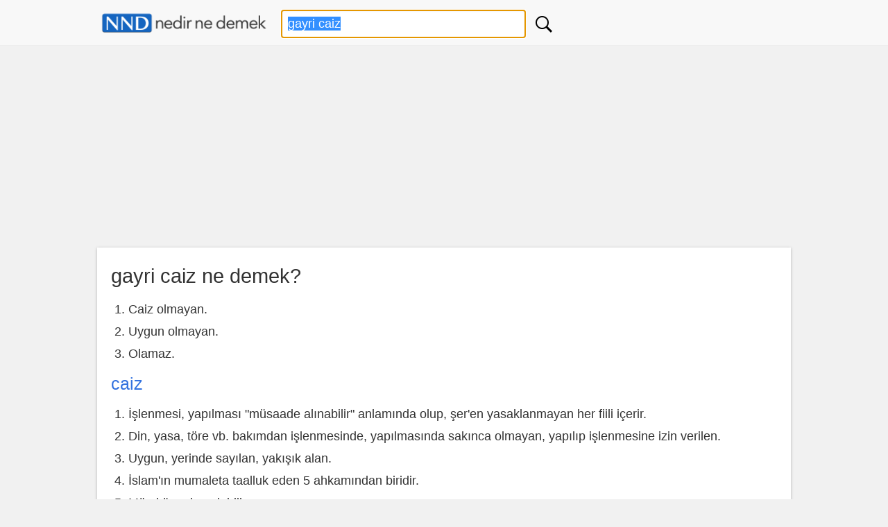

--- FILE ---
content_type: text/html; charset=UTF-8
request_url: https://www.nedirnedemek.com/gayri-caiz-ne-demek
body_size: 7784
content:
<!DOCTYPE html>
<html lang="tr">
<head>
<meta charset="utf-8">
<meta name="viewport" content="width=device-width, initial-scale=1.0">
<title>gayri caiz - Nedir Ne Demek</title>
<meta name="Description" content="gayri caiz nedir ve gayri caiz ne demek sorularına hızlı cevap veren sözlük sayfası. (gayri caiz anlamı, gayri caiz ingilizcesi, ingilizcede gayri caiz, gayri caiz nnd)">
<style>fieldset,img,legend{border:0}body,select{background-color:#f1f1f1}.button,button,select{text-transform:none;display:inline-block}.toggle,button,html input[type=button],input[type=submit]{cursor:pointer}*{box-sizing:border-box;margin:0;padding:0}html{font-size:16px;font-family:-apple-system,BlinkMacSystemFont,"Segoe UI",Roboto,Oxygen-Sans,Ubuntu,Cantarell,"Helvetica Neue",sans-serif;-ms-text-size-adjust:100%;-webkit-text-size-adjust:100%;overflow-y:scroll}body{line-height:1.6em;font-weight:400;color:#333}article,aside,footer,header,header img,header svg,label,main{display:block}a{background-color:transparent;color:#3372df;text-decoration:none}a:active,a:hover{outline:0;color:#111}pre{overflow:auto;font-family:monospace,monospace;padding:10px;font-size:1em;border:1px solid #eee;background-color:#fafafa}label{margin-bottom:.3em}label.noblock{padding:4px 6px;margin:.2em 0}input,select,textarea{color:inherit;font:inherit;padding:.5em;margin:0 5px 5px 0;border:1px solid #ccc;box-shadow:inset 0 1px 3px #eaeaea;border-radius:4px;display:inline-block;font-size:100%;line-height:normal;max-width:100%}select{font-size:100%;height:2.5em}.button,button{overflow:visible;font:inherit;letter-spacing:1px;border:0;line-height:normal;white-space:nowrap;padding:.5em;color:#fff;background-color:#1f8dd6;border-radius:4px;font-size:100%;text-align:center}.comcon,textarea{overflow:auto}.button:focus,.button:hover{opacity:.9}input[type=number]::-webkit-inner-spin-button,input[type=number]::-webkit-outer-spin-button{height:auto}table{width:100%;border-collapse:collapse;border-spacing:0;border:1px solid #eaeaea;margin-bottom:1em}td,th{padding:5px;text-align:left}th{background-color:#eee}tr{border-bottom:1px solid #eaeaea}tr:hover{background-color:#f4f4f4}h1,h2,h3,h4,h5,h6{font-weight:400;line-height:1.2;margin:.5em 0}h1{font-size:1.6em}h2{font-size:1.5em}h3{font-size:1.4em}h4{font-size:1.3em}h5{font-size:1.2em}p{margin:5px 0 10px}ol,ul{padding-left:25px}ul{list-style-type:square}ol li,ul li{line-height:1.8rem}.row:after{content:"";clear:both;display:block}[class*=col-]{padding:1px;float:left;width:100%}.comments,footer .row,header .row,main{max-width:1000px;margin:0 auto}header{background-color:#f8f8f8;z-index:1;border-bottom:1px solid #eee;margin-bottom:1px;padding:5px 0}header form{margin:0}.btnArama{min-width:32px;background-position:center !important;background-repeat:no-repeat !important;background:url('[data-uri]');}header #kelime{margin:4px 0 0 10px;width:80%}header .list-horizontal{margin-top:6px;text-align:center;font-size:.9rem}.inb{display:inline-block}header .list-horizontal a{color:#333!important}main{background-color:#fff;padding:10px 20px 40px;min-height:550px;word-wrap:break-word}footer{font-size:.9rem;padding:15px 0;background-color:#e4e4e4;border-top:1px solid #eaeaea;margin-top:21px;color:#555}footer ul li{line-height:1.5rem}footer .logo{width:265px;height:45px}.center{text-align:center}.noblock{display:inline-block}.border{border:1px solid #eaeaea}.kutu,.mesaj,.rounded{border-radius:4px}.margin10{margin:10px 0}.marginl10{margin-left:10px}.pad10t{padding:10px 0}.oynat{padding:8px 12px!important;background-color:#eee;font-size:.875rem}.mesaj{padding:10px;margin:15px 0}.uyari{background-color:#ffeb3b}.ikon{font-size:2rem;vertical-align:bottom}.basarili{background-color:#dcedc8;color:#000}.anlami{font-size:1.125rem;padding:5px 0}.basarili p,.uyari p{padding:5px 0;margin:0}.bayrak,.okunus{margin-right:5px;vertical-align:middle}.full-width{width:100%}.kutu{background-color:#fff;padding:10px}.bgsari{background-color:#ffeb3b}.bg-gri{background-color:#f8f8f8}.gri{color:#777}.yesil{color:green}.kirmizi{color:red}.golge,main{box-shadow:0 1px 4px 0 rgba(0,0,0,.25)}.okunus{font-size:.8rem;color:#555;vertical-align:bottom}#favekle,cite{font-size:.875rem}#favekle{color:#000;margin:5px 0}#favekle a{padding:6px 10px;border-radius:5px}blockquote{background:#f4f4f4;border-radius:5px;padding-bottom:5px}blockquote p{padding:5px;font-family:serif;margin:0}blockquote p::before{content:'\201C'}blockquote p::after{content:'\201D'}cite{color:#555;margin-left:15px}.temizle{clear:both}.margin20{margin:20px 0}.margin10a{display:block;margin:10px auto}time,ul .date{color:#555;font-size:85%;display:block}.autocomplete,.list-horizontal li,.word{display:inline-block}.autocomplete{position:relative;width:90%}.autocomplete-items{position:absolute;box-shadow:0 4px 10px 0 rgba(0,0,0,.25);border-bottom:none;border-top:none;z-index:99;top:100%;left:12px;right:0;width:80%}.autocomplete-items div{padding:4px;cursor:pointer;background-color:#fff;border-bottom:1px solid #eee;font-size:90%}.autocomplete-items div a,.autocomplete-items div a:active,.autocomplete-items div a:visited{color:#111}.autocomplete-items div:hover{background-color:#f8f8f8}.autocomplete-active{background-color:#266cba!important}.autocomplete-active a{color:#fff!important}.logo{max-width:100%;margin-top:3px}.slogan{font-size:.9rem;color:#eaeaea}.word{padding:4px;vertical-align:top}.word:before{content:"\00bb";padding-right:5px;color:#bbb}.social{margin:5px 0}.share-on-twitter{background:#41B7D8}.share-on-facebook{background:#3B5997}.share-on-googleplus{background:#D64937}.social a:hover{color:#fff;text-shadow:none}.social .button{font-size:80%;margin-right:4px;text-shadow:0 1px 2px #333}.social .scount{border:1px solid #aaa;margin-right:4px;padding:7px 4px;font-size:85%;background-color:#f5f5f5;color:#555}.liste4{margin:10px 0}.liste4 li{float:left;width:25%}.list-horizontal,.list-vertical{list-style-type:none}.list-horizontal li a{padding:2px}.list-vertical li{width:100%}.list-vertical li a{display:block;padding:2px 0}.list-horizontal li a:before,.list-vertical li a:before{content:"\00bb";padding-right:5px;color:#bbb}nav .list-vertical{display:inline-block;overflow:auto}.breadcrumb{margin-bottom:5px;min-height:27px;font-size:.875em;color:#555;border-bottom:1px solid #eaeaea}.breadcrumb div{display:inline-block;margin:2px}.toggle{display:none;width:40px;height:40px;left:6px;top:12px;position:absolute}.toggle:after{content:'';display:block;width:27px;height:3px;background:#777;margin:5px;box-shadow:0 8px 0 #777,0 16px 0 #777}.comments legend{color:#777;font-weight:500;font-style:italic;font-size:.9rem}.comments{padding:10px 0}.comcon{background-color:#edf9e1;border-radius:4px;padding:10px;margin:5px 0;border:1px solid #cfdebe}.comaut{font-weight:600}.comcon .date{color:#555;font-size:85%;float:right}.comcon p{border-top:1px dashed #eee;clear:left}.comments form{margin:15px 0;background-color:#fafafa;padding:10px;border:1px solid #eaeaea;border-radius:4px}#message{background-color:#e3f1d4;padding:10px}@media (min-width:800px){html{font-size:1.125rem}.col-1{width:8.33%}.col-2{width:16.66%}.col-3{width:25%}.col-4{width:33.33%}.col-5{width:41.66%}.col-6{width:50%}.col-7{width:58.33%}.col-8{width:66.66%}.col-9{width:75%}.col-10{width:83.33%}.col-11{width:91.66%}.col-12{width:100%}.col-7-10{width:70%}.col-3-10{width:30%}form,label{margin:5px 0}.button,.form,button{padding:.5em 1em}[class*=col-]{padding:5px}.word{min-width:33%}}@media (max-width:799px){.toggle,nav{position:fixed}html{font-size:1rem}header [class*=col-]{padding:5px 0}.m2{width:50%}.liste4 li{width:100%;float:none}.word{min-width:48%}header img,header svg{margin:0 auto}.toggle{display:block;z-index:1}nav.open{-webkit-transform:translate(0,0);transform:translate(0,0)}body.open{overflow:hidden}main.open{transform:translate(215px,0)}nav{left:0;width:210px;height:100%;top:55px;bottom:0;background-color:#555;-webkit-transform:translate(-250px,0);transform:translate(-250px,0);-webkit-transition:-webkit-transform .3s ease-out;transition:transform .3s ease-out}nav .list-vertical li a{color:#fff}}@media (max-width:480px){.inb{display:block}.logo{max-width:70%}.social{display:block;text-align:center}.autocomplete{width:100%;text-align:center}header #kelime{width:80%;margin:0 auto}.autocomplete-items{left:5%;right:0;width:80%;text-align:left}h1,h2,h3,h4,h5,h6{line-height:1.4;margin:10px 0}h1{font-size:1.4em}h2{font-size:1.3em}h3,h4,h5{font-size:1.2em}td,th{padding:4px 3px}}@media print{.social{display:none}}</style>
<link rel="stylesheet" href="https://ajax.googleapis.com/ajax/libs/jqueryui/1.12.1/themes/smoothness/jquery-ui.css" />
<link rel="search" type="application/opensearchdescription+xml" href="https://www.nedirnedemek.com/gorsel/nedirnedemek.xml" title="Nedir Ne Demek" />
<link rel="shortcut icon" href="/favicon.png" />
<!-- Global site tag (gtag.js) - Google Analytics -->
<script async src="https://www.googletagmanager.com/gtag/js?id=UA-84677098-13"></script>
<script>
  window.dataLayer = window.dataLayer || [];
  function gtag(){dataLayer.push(arguments);}
  gtag('js', new Date());
  gtag('config', 'UA-84677098-13');
</script>
</head>
<body><header>
<div class="row">
<div class="col-3">
<a href="/" title="Nedir Ne Demek Sözlük">
<img src="/logo.png" alt="NND Sözlük" class="logo" /></a>
</div>
<div class="col-6">
<form>
<div class="autocomplete">
<input id="kelime" type="text" name="kelime" placeholder="Kelime arama" value="gayri caiz" onfocus="this.select();" autofocus />
<input type="hidden" id="secilikelimesi" value="" />
<button type="submit" onclick="arama();return false;" class="btnArama" title="Kelime ara">&nbsp;</button>
</div>
</form>
</div>
</div>
</header>
<main>
<h1 class="inb">gayri caiz ne demek?</h1>


<script>
  function playAudio(sayi) {
    var myAudio = document.getElementById('okunusu'+sayi);
    myAudio.play();
  }
</script><ol><li>Caiz olmayan.</li><li>Uygun olmayan.</li><li>Olamaz.</li></ol><h3><a href="/caiz-ne-demek" title="caiz">caiz</a></h3><ol><li>İşlenmesi, yapılması "müsaade alınabilir" anlamında olup, şer'en yasaklanmayan her fiili içerir.</li><li>Din, yasa, töre vb. bakımdan işlenmesinde, yapılmasında sakınca olmayan, yapılıp işlenmesine izin verilen.</li><li>Uygun, yerinde sayılan, yakışık alan.</li><li>İslam'ın mumaleta taalluk eden 5 ahkamından biridir.</li><li>Mümkün, olur, olabilir.</li><li><img src="/gorsel/en-bayrak.png" alt="(en)" class="bayrak" />Religiously permissible.</li><li><img src="/gorsel/en-bayrak.png" alt="(en)" class="bayrak" />Proper.</li><li><img src="/gorsel/en-bayrak.png" alt="(en)" class="bayrak" />Right.</li><li><img src="/gorsel/en-bayrak.png" alt="(en)" class="bayrak" />Acceptable.</li><li><img src="/gorsel/en-bayrak.png" alt="(en)" class="bayrak" />Allowable.</li></ol><h3><a href="/gayri-cinsi-%C3%A7o%C4%9Falma-ne-demek" title="gayri cinsi çoğalma">gayri cinsi çoğalma</a></h3><ol><li>Bk. eşeysiz üreme</li></ol><h3><a href="/gayri-ahlak%C4%B1-ne-demek" title="gayri ahlakı">gayri ahlakı</a></h3><ol><li>Bk. törelsiz</li></ol><h3><a href="/caiz-ne-demek" title="caiz">caiz</a></h3><ol><li>İşlenmesi, yapılması "müsaade alınabilir" anlamında olup, şer'en yasaklanmayan her fiili içerir.</li><li>Din, yasa, töre vb. bakımdan işlenmesinde, yapılmasında sakınca olmayan, yapılıp işlenmesine izin verilen.</li><li>Uygun, yerinde sayılan, yakışık alan.</li><li>İslam'ın mumaleta taalluk eden 5 ahkamından biridir.</li><li>Mümkün, olur, olabilir.</li><li><img src="/gorsel/en-bayrak.png" alt="(en)" class="bayrak" />Religiously permissible.</li><li><img src="/gorsel/en-bayrak.png" alt="(en)" class="bayrak" />Proper.</li><li><img src="/gorsel/en-bayrak.png" alt="(en)" class="bayrak" />Right.</li><li><img src="/gorsel/en-bayrak.png" alt="(en)" class="bayrak" />Acceptable.</li><li><img src="/gorsel/en-bayrak.png" alt="(en)" class="bayrak" />Allowable.</li></ol><div class="pad10t">
<script async src="//pagead2.googlesyndication.com/pagead/js/adsbygoogle.js"></script>
<!-- Nedir-responsive -->
<ins class="adsbygoogle"
     style="display:block"
     data-ad-client="ca-pub-7198764309405012"
     data-ad-slot="2043098283"
     data-ad-format="auto"
     data-full-width-responsive="true"></ins>
<script>
(adsbygoogle = window.adsbygoogle || []).push({});
</script>
</div><br /><h4>Türetilmiş Kelimeler (bis)</h4><div><a href="/gayri-cinsi-%C3%A7o%C4%9Falma-ne-demek" title="gayri cinsi çoğalma" class="word" >gayri cinsi çoğalma</a><a href="/gayri-ahlak%C4%B1-ne-demek" title="gayri ahlakı" class="word" >gayri ahlakı</a><a href="/gayri-ahlaki-ne-demek" title="gayri ahlaki" class="word" >gayri ahlaki</a><a href="/gayri-akl%C4%B1-ne-demek" title="gayri aklı" class="word" >gayri aklı</a><a href="/gayri-akli-ne-demek" title="gayri akli" class="word" >gayri akli</a><a href="/gayri-askeri-ne-demek" title="gayri askeri" class="word" >gayri askeri</a><a href="/gayri-ne-demek" title="gayri" class="word" >gayri</a><a href="/gayri-faal-ne-demek" title="gayri faal" class="word" >gayri faal</a><a href="/gayri-faal-n%C3%BCfus-ne-demek" title="gayri faal nüfus" class="word" >gayri faal nüfus</a><a href="/gayri-faal-volkan-ne-demek" title="gayri faal volkan" class="word" >gayri faal volkan</a><a href="/gayr-ne-demek" title="gayr" class="word" >gayr</a><a href="/gayr-gayir-ne-demek" title="gayr gayir" class="word" >gayr gayir</a><a href="/gayr-%C4%B1-m%C3%BCtecanis-%C3%BCl-ecnihe-ne-demek" title="gayr ı mütecanis ül ecnihe" class="word" >gayr ı mütecanis ül ecnihe</a><a href="/gayr-i-ahlaki-ne-demek" title="gayr i ahlaki" class="word" >gayr i ahlaki</a><a href="/gayr-i-ahlakiye-ne-demek" title="gayr i ahlakiye" class="word" >gayr i ahlakiye</a><a href="/caiz-ne-demek" title="caiz" class="word" >caiz</a><a href="/caiz-g%C3%B6rmek-ne-demek" title="caiz görmek" class="word" >caiz görmek</a><a href="/caiz-olan-zabt-ne-demek" title="caiz olan zabt" class="word" >caiz olan zabt</a><a href="/caiz-olmayan-hal-ne-demek" title="caiz olmayan hal" class="word" >caiz olmayan hal</a><a href="/caize-ne-demek" title="caize" class="word" >caize</a><a href="/cai-ne-demek" title="cai" class="word" >cai</a><a href="/caiaphas-ne-demek" title="caiaphas" class="word" >caiaphas</a><a href="/caibe-ne-demek" title="caibe" class="word" >caibe</a><a href="/cail-ne-demek" title="cail" class="word" >cail</a><a href="/caillaud-sendromu-ne-demek" title="caillaud sendromu" class="word" >caillaud sendromu</a></div></main>
<div class="comments" id="comments">
<form id="frmcomment" class="golge">
<fieldset><legend>Yorumunuzu ve bilginizi paylaşın</legend>
<label for="commentname">İsim</label>
<input id="commentname" name="commentname" value="" type="text" maxlength="150" placeholder="Ad Soyad" required />
<label for="commenttext">Yorum / Bilgi</label>
<textarea id="commenttext" name="commenttext" class="full-width" placeholder="Yorumunuzu veya bilginizi buraya yazınız" rows="5" required></textarea>
<button type="submit" class="button" id="sendcomment">Gönder</button>
</fieldset>
</form>
<div id="message" class="golge"></div>
</div>
<script>var yid = '654439';
function pscm(e){e.preventDefault&&e.preventDefault();var t=document.getElementById("commentname").value,n=document.getElementById("commenttext").value;if(n.length>2048)return alert("Yorumunuz çok uzun."),!1;var m=new XMLHttpRequest,o="commentname="+encodeURIComponent(t)+"&yid="+encodeURIComponent(yid)+"&commenttext="+encodeURIComponent(n);return m.open("POST","/_yrme.php",!0),m.setRequestHeader("Content-type","application/x-www-form-urlencoded"),m.onreadystatechange=function(){4===m.readyState&&200===m.status?(document.getElementById("message").innerHTML="Yorumunuz başarıyla kaydedildi. Onaylandıktan sonra gösterilecektir.",document.getElementById("commentname").value="",document.getElementById("commenttext").value=""):document.getElementById("message").innerHTML="Bir hata oluştu. Lütfen sonra deneyin.",document.getElementById("message").style.visibility="visible"},m.send(o),!1}document.getElementById("message").style.visibility="hidden";var frmcomment=document.getElementById("frmcomment");frmcomment.attachEvent?frmcomment.attachEvent("submit",pscm):frmcomment.addEventListener("submit",pscm);</script>
<footer>
<div class="row">
<div class="col-6">
<p>&copy; Nedir Ne Demek (NND Sözlük)<br />
<em>Türkçe-Türkçe, Türkçe-İngilizce,<br />
İngilizce-Türkçe, İngilizce-İngilizce Sözlük</em>
</p>
<a href="/" title="Nedir Ne Demek Sözlük">
<img src="/logo.png" alt="Nedir Ne Demek Sözlük" class="logo" /></a>
<br />
<span class="gri">0.020</span>
</div>
<div class="col-3">
<ul class="list-vertical">
<li><a href="/hakkimizda" title="Hakkımızda">Hakkımızda</a></li>
<li><a href="/araclar" title="Araçlar">Araçlar</a></li>
<li><a href="/son-eklenenler" title="Son Eklenenler">Son Eklenenler</a></li>
<li><a href="/yasal-konular" title="Yasal Koular">Yasal Konular</a></li>
<li><a href="/iletisim" title="İletişim">İletişim</a></li>
</ul>
</div>
<div class="col-3">

    <div>
    <a href="https://www.facebook.com/nedirnedemekcom" target="_blank" rel="noopener" title="NND Facebook Sayfası">
        <img src="/img/facebook.png" alt="Facebook" width="36" height="36" />
    </a>
    <a href="https://twitter.com/Nedirnedemekcom" target="_blank" rel="noopener" title="NND Twitter Sayfası">
        <img src="/img/twitter.png" alt="Twitter" width="36" height="36" />
    </a>
    <a href="https://www.instagram.com/nedirnedemek/" target="_blank" rel="noopener" title="NND Instagram Sayfası">
        <img src="/img/instagram.png" alt="Instagram" width="36" height="36" />
    </a>
    </div>
    <br />

    <ul class="list-vertical">
<li><a href="/yazar/giris" title="Yazar Girişi">Yazar Girişi</a></li>
</ul>
</div>
</div>
</footer>
<script src="https://ajax.googleapis.com/ajax/libs/jquery/3.2.1/jquery.min.js"></script>
<script src="https://ajax.googleapis.com/ajax/libs/jqueryui/1.12.1/jquery-ui.min.js"></script>

<script>
  
  $( function() {
 $( "#kelime" ).autocomplete({
   autoFocus: true, 
  source: function( request, response ) {
   // Fetch data
   $.ajax({
    url: "/ajxf",
    type: 'post',
    dataType: "json",
    data: {
     ac: 'ar',
     k: request.term
    },
    success: function( data ) {
     response( data );
    }
   });
  },
  select: function (event, ui) {
 var lnk = ui.item.value.replace(/ /g,"-").trim() + "-ne-demek";
 $('#secilikelimesi').val(lnk);
window.location.assign("https://www.nedirnedemek.com/" + encodeURIComponent(lnk));
   return false;
  }
 });

});
function split( val ) {
   return val.split( /,\s*/ );
}
function extractLast( term ) {
   return split( term ).pop();
}

$("#kelime").keydown(function(event){
    if(event.keyCode === 13) {
      if($("#secilikelimesi").val().length>0) {
          event.preventDefault();
          window.location.assign("https://www.nedirnedemek.com/" + encodeURIComponent($("#secilikelimesi").val()));
          return false;
      }
    }
 });
 
 
$("#kelime").change(function(){
    $("#secilikelimesi").val($("#kelime").val().replace(/ /g,"-").trim() + "-ne-demek");
 });

 
 
function arama() {
  if($("#secilikelimesi").val().length>0) {
          event.preventDefault();
          window.location.assign("https://www.nedirnedemek.com/" + encodeURIComponent($("#secilikelimesi").val()));
          return false;
      }
}

function hr(e){var t=document.getElementById("kelime");if(document.selection)t.focus(),sel=document.selection.createRange(),t=sel.text.lenght,sel.text=e,0==e.length?(sel.moveStart("character",e.length),sel.moveEnd("character",e.length)):sel.moveStart("character",-e.length+t),sel.select();else if(t.selectionStart||"0"==t.selectionStart){var a=t.selectionStart,n=t.selectionEnd;t.value=t.value.substring(0,a)+e+t.value.substring(n,t.value.length),t.selectionStart=a+e.length,t.selectionEnd=a+e.length,t.focus()}else t.value+=e}
  </script>
</body>
</html>

--- FILE ---
content_type: text/html; charset=utf-8
request_url: https://www.google.com/recaptcha/api2/aframe
body_size: 267
content:
<!DOCTYPE HTML><html><head><meta http-equiv="content-type" content="text/html; charset=UTF-8"></head><body><script nonce="p6ia7MzpemsWWjVSwB7wrQ">/** Anti-fraud and anti-abuse applications only. See google.com/recaptcha */ try{var clients={'sodar':'https://pagead2.googlesyndication.com/pagead/sodar?'};window.addEventListener("message",function(a){try{if(a.source===window.parent){var b=JSON.parse(a.data);var c=clients[b['id']];if(c){var d=document.createElement('img');d.src=c+b['params']+'&rc='+(localStorage.getItem("rc::a")?sessionStorage.getItem("rc::b"):"");window.document.body.appendChild(d);sessionStorage.setItem("rc::e",parseInt(sessionStorage.getItem("rc::e")||0)+1);localStorage.setItem("rc::h",'1768758065829');}}}catch(b){}});window.parent.postMessage("_grecaptcha_ready", "*");}catch(b){}</script></body></html>